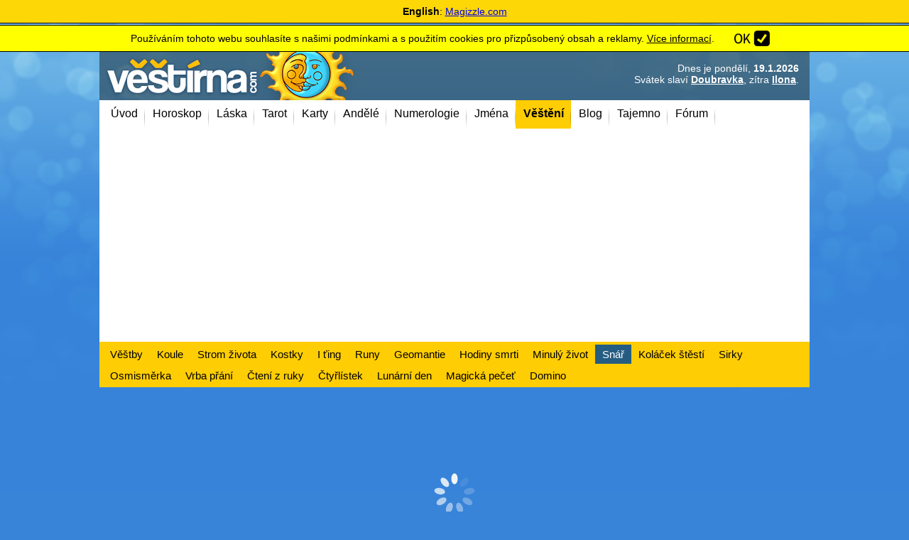

--- FILE ---
content_type: text/html; charset=windows-1250
request_url: https://www.vestirna.com/snar/index.php?word=N
body_size: 13502
content:
<!DOCTYPE HTML PUBLIC "-//W3C//DTD HTML 4.01 Transitional//EN" "//www.w3.org/TR/html4/loose.dtd">
<html lang="cs">
<head>
<meta http-equiv="content-type" content="text/html; charset=windows-1250">
<meta name="author" content="vestirna.com">

<meta http-equiv="content-language" content="cs">
<meta name="description" content="Nostradamův snář" lang="cs">
<meta property="og:description" content="Nostradamův snář">
<meta name="keywords" content="Nostradamův snář, snář, snar, nostradamuv, nostradamus" lang="cs">


<script async src="https://securepubads.g.doubleclick.net/tag/js/gpt.js"></script>



<link rel="apple-touch-icon" sizes="180x180" href="/apple-touch-icon.png">

<meta name="robots" content="all,follow">
<meta name="viewport" content="width=device-width, initial-scale=1, shrink-to-fit=yes"><meta property="og:image" content="https://www.vestirna.com/ogimage.jpg"><meta property="og:url" content="https://www.vestirna.com/snar/index.php" ><meta property="og:type" content="website" ><meta property="og:title" content="Nostradamův snář - Vestirna.com" ><link id="page_favicon" href="/favicon.ico" rel="shortcut icon" type="image/x-icon">

<title>Nostradamův snář - Vestirna.com Online</title>
<link rel="stylesheet" href="/_headers/style_complete.css?20231229xx" type="text/css">
<script type="text/javascript" language="JavaScript">
Array.prototype.in_array = function ( obj ) {
	var len = this.length;
	for ( var x = 0 ; x <= len ; x++ ) {
		if ( this[x] == obj ) return true;
	}
	return false;
}

function getObj(name)
{
  if (document.getElementById)
    {this.obj = document.getElementById(name);
    this.style = document.getElementById(name).style;}
  else if (document.all)
    {this.obj = document.all[name];
    this.style = document.all[name].style;}
  else if (document.layers)
    {this.obj = document.layers[name];
    this.style = document.layers[name];}
}

function hidestyle(whichid)
{
  mainobject = new getObj(whichid);
  if (mainobject.style.display=='none')
    {mainobject.style.display='normal';}
  else
    {mainobject.style.display='none';}
}
function hidestyleON(whichid)
{
  mainobject = new getObj(whichid);
  mainobject.style.display='none';
}

function hidestyleOFF(whichid)
{
  mainobject = new getObj(whichid);
  mainobject.style.display='';
}


function DomDisable(whichid,bool)
{
  var mainobject = new getObj(whichid);
  mainobject.obj.disabled=bool;
}



function isCookieSet(name) {var cookies=document.cookie.split(";");for(i=0;i<cookies.length;i++){if((cookies[i].split("=")[0]).trim()===name){return true;}}return false;}


function createCookie(name,value,offsettime) {
    if (offsettime) {
        var date = new Date();
        date.setTime(date.getTime()+(offsettime*1000));
        var expires = "; expires="+date.toGMTString();
    }
    else var expires = "";
    document.cookie = name+"="+value+expires+"; path=/";
}


</script>
<script type="text/javascript" src="https://code.jquery.com/jquery-3.6.3.min.js"></script>






<script async src="https://pagead2.googlesyndication.com/pagead/js/adsbygoogle.js?client=ca-pub-7144979965223192"
     crossorigin="anonymous"></script>
      

<script>
  (adsbygoogle = window.adsbygoogle || []).push({
    google_ad_client: "ca-pub-7144979965223192",
    enable_page_level_ads: true
  });
</script>

<script>
<!-- Enabled tcf support for Google tag -->
window['gtag_enable_tcf_support']=true;
</script>


</head>
<body  >
<div class="magizzleinvite"><b>English</b>: <a href="https://www.magizzle.com" target="_blank" >Magizzle.com</a></div><div class="magizzleinvitemezera"></div><div id="cookiewarning">
<center><table>
<tr><td>
Používáním tohoto webu souhlasíte s našimi podmínkami a s použitím cookies pro přizpůsobený obsah a reklamy. <a href="/reklama/podminky.php">Více informací</a>.
<br>
</td><td width=20>
</td><td>
<a class="policyagrebutton" href="#" onclick="createCookie('disclaimeraccept',2,5184000);$('#cookiewarning').animate({height:0,padding:0}, 350, function() {
  hidestyleON('cookiewarning');
  });return false;"></a>

</td></tr></table>
</center>
</div>
<div id="mobilemenubg" class="mobilemenubg"></div>

<div id="bgbgin">
<div id="holder">





<div id="top" class="mobilemenuoff">

  <a href="https://www.vestirna.com" id="logo"><span>Věštírna - tarot, horoskopy a věštby online</span></a>

<div id="svatektop"><span>Dnes je </span>pondělí, <b>19.1.2026</b><br><span>Svátek slaví</span> <b><a  href="/jmena/doubravka-svatek.php">Doubravka</a></b>, zítra <b><a  href="/jmena/ilona-svatek.php">Ilona</a></b>.</div>
</div>



<div id="top_mobile"  class="mobilemenuon">
<a href="https://www.vestirna.com" id="logo_mobile"><span>Věštírna - horoskopy a věštby online</span></a>

<div id="svatektop_mobile"><span>Dnes je </span>pondělí, <b>19.1.2026</b><br><span>Svátek slaví</span> <b><a  href="/jmena/doubravka-svatek.php">Doubravka</a></b>, zítra <b><a  href="/jmena/ilona-svatek.php">Ilona</a></b>.</div>
</div>


  <div id="menumain" class="mobilemenuoffVYPNUTO"><nav><div id="menu"><div class="menuspacerleft"><a href="/"><span>Úvod</span></a><a href="/horoskop/"><span>Horoskop</span></a><a href="/laska/"><span>Láska</span></a><a href="/tarot/"><span>Tarot</span></a><a href="/vesteni-z-karet/"><span>Karty</span></a><a href="/andele/"><span>Andělé</span></a><a href="/numerologie/"><span>Numerologie</span></a><a href="/jmena/jmena.php"><span>Jména</span></a><b><a href="/vesteni/"><span>Věštění</span></a></b><a href="/blog/"><span>Blog</span></a><a href="/tajemno/"><span>Tajemno</span></a><a href="/forum/"><span>Fórum</span></a><div style="clear:both"></div></div></nav></div><nav><div id="mobilemenu" class="mobilemenuon"><a href="/" ><span>Úvod</span></a><a href="/horoskop/" ><span>Horoskop</span></a><a href="/laska/" ><span>Láska</span></a><a href="/tarot/" ><span>Tarot</span></a><a href="/vesteni-z-karet/" ><span>Karty</span></a><a href="/andele/" ><span>Andělé</span></a><a href="/numerologie/" ><span>Numerologie</span></a><a href="/jmena/jmena.php" ><span>Jména</span></a><a href="/vesteni/"  class="actual" ><span>Věštění</span></a><a href="/blog/" ><span>Blog</span></a><a href="/tajemno/" ><span>Tajemno</span></a><a href="/forum/" ><span>Fórum</span></a></div></nav><nav><div id="submenu"><div class="menuspacerleft"><a href="/vesteni/" ><span>Věštby</span></a><a href="/koule/" ><span>Koule</span></a><a href="/stromzivota/" ><span>Strom života</span></a><a href="/kostky" ><span>Kostky</span></a><a href="/i-ting/" ><span>I ťing</span></a><a href="/runy/" ><span>Runy</span></a><a href="/geomantie/" ><span>Geomantie</span></a><a href="/hodiny-smrti/" ><span>Hodiny smrti</span></a><a href="/minuly-zivot/" ><span>Minulý život</span></a><a href="/snar/"  class="actual" ><span>Snář</span></a><a href="/kolacek-stesti/" ><span>Koláček štěstí</span></a><a href="/sirky/" ><span>Sirky</span></a><a href="/osmismerka/" ><span>Osmisměrka</span></a><a href="/vrba/" ><span>Vrba přání</span></a><a href="/cteni-z-ruky/" ><span>Čtení z ruky</span></a><a href="/ctyrlistek/" ><span>Čtyřlístek</span></a><a href="/lunarni-kalendar/" ><span>Lunární den</span></a><a href="/magicka-pecet/" ><span>Magická pečeť</span></a><a href="/domino/" ><span>Domino</span></a><div style="clear:both"></div></div></div></nav><div id="topbanner"><style>
.ads_bannernahore { width:100%;height:280px;margin:0 auto; }
</style>


<script async src="https://pagead2.googlesyndication.com/pagead/js/adsbygoogle.js?client=ca-pub-7144979965223192"
    crossorigin="anonymous"></script>
<!-- AA responsivni test nahore(3) -->
<ins class="adsbygoogle ads_bannernahore adsectiontop1"
     style="display:block"
     data-ad-client="ca-pub-7144979965223192"
     data-ad-slot="9165275087"
     data-ad-format="auto"
     data-full-width-responsive="true"></ins>
<script>
     (adsbygoogle = window.adsbygoogle || []).push({});
</script>





<style>
.google_mobile320x100 {margin:5px auto; min-height: 250px;}
.google_mobile320x100_PUVODNI {margin:5px auto; width: 300px; height: 250px;max-height: 250px; }
</style>

<script async src="https://pagead2.googlesyndication.com/pagead/js/adsbygoogle.js?client=ca-pub-7144979965223192"
    crossorigin="anonymous"></script>
<!-- AM mobilni(12 verze) 320x100 -->
<ins class="adsbygoogle google_mobile320x100 adsectiontop2"
     style="display:block"
     data-ad-client="ca-pub-7144979965223192"
     data-ad-slot="8944888315"
     data-ad-format="auto"
     data-full-width-responsive="true"></ins>
<script>
     (adsbygoogle = window.adsbygoogle || []).push({});
</script>


</div>
  <div id="container">
<div id="vpravo">
<div id="vpravoin">
<div id="vpravoin1">

<div class="vpravozajimave"><div class="objektvestba"  style="width:100% !important;"  onclick="document.location.href='/horoskop/zvireci.php';"><a class="objektvestbaodkaz1" href="/horoskop/zvireci.php"><img src="/vikonydir/zvireci.png" alt="" title=""></a><div class="objektvestbanadpis"><a href="/horoskop/zvireci.php">Zvířecí horoskop</a><br>Znalost astrologického znamení vašeho mazlíčka vám pomůže porozumět jeho osobnosti.</div><a class="objektvestbaodkaz2" href="/horoskop/zvireci.php">více...</a></div><div class="objektvestba"  style="width:100% !important;"  onclick="document.location.href='/vypocet-aury/';"><a class="objektvestbaodkaz1" href="/vypocet-aury/"><img src="/vikonydir/vypocet-aury.png" alt="" title=""></a><div class="objektvestbanadpis"><a href="/vypocet-aury/">Numerologický výpočet aury</a><br>Aura je energie, která obklopuje každého z nás. <span style="color:red">Novinka!</span></div><a class="objektvestbaodkaz2" href="/vypocet-aury/">více...</a></div><div style="clear:both;"></div></div>
<style>
.googleright300x600  {}
@media (max-width: 800px) { .googleright300x600 { display: none !important; } }
</style>


<script async src="https://pagead2.googlesyndication.com/pagead/js/adsbygoogle.js?client=ca-pub-7144979965223192"
    crossorigin="anonymous"></script>
<!-- AA vestirna 300x600 (2) -->
<ins class="adsbygoogle adsectionright googleright300x600"
     style="display:block"
     data-ad-client="ca-pub-7144979965223192"
     data-ad-slot="9989549393"
     data-ad-format="auto"
     data-full-width-responsive="true"></ins>
<script>
     (adsbygoogle = window.adsbygoogle || []).push({});
</script>


<br><br><a target="_blank" href="https://www.facebook.com/vestirnacom"><img src="/images/facebook.png" alt="facebook" title=""></a><div id="login" class="objektvpravox">
<div class="objektvpravoin">
<b>Přihlášení / registrace</b>
  <form action="/userlog.php" method="post">
jméno: <input size=6 type="text" name="jmeno" style="font-size:12px;">
&nbsp;&nbsp;heslo:&nbsp;<input size=5 type="password" name="heslo"  style="font-size:12px;">
<input style="width: 18px" class="button" type="submit" value="&raquo;&nbsp;"><br>

<a href="/users/index.php">registrace</a> /
<a href="/users/povolit.php">vložení kódu</a>
<input name="CSRFtoken" type="hidden" value="da5d423cc5fbb7ea2b8e3a480a713e7880"></form>
</div>
</div>  
</div>
<div id="vpravoin2">
<br>
<div id="forumsubplugin">
<span class="blognadpisvpravo">Nejnovější příspěvky z fóra:</span>
<div id="forumsubpluginin">
<a class="mainlink" href="https://www.vestirna.com/forum/jak-se-branit-urknuti-id166384.php">Jak se bránit uřknutí</a>03.01.26 / <b>Klára Klara </b> v <a class="sublink" href="https://www.vestirna.com/forum/index2.php?forum=2">Kouzla a magie</a><br><a class="mainlink" href="https://www.vestirna.com/forum/kouzlo-pro-stesti-id151735.php">Kouzlo pro štěstí</a>03.01.26 / <b>Anna1970</b> v <a class="sublink" href="https://www.vestirna.com/forum/index2.php?forum=2">Kouzla a magie</a><br><a class="mainlink" href="https://www.vestirna.com/forum/hledam-do-upiri-smecky-pridej-se-id155158.php">Hledám do upíří smečky, přidej se!</a>11.12.25 / <b>Nikdo</b> v <a class="sublink" href="https://www.vestirna.com/forum/index2.php?forum=2">Kouzla a magie</a><br><a class="mainlink" href="https://www.vestirna.com/forum/kouzlo-pro-stesti-id151735.php">Kouzlo pro štěstí</a>02.12.25 / <b>Nevermore</b> v <a class="sublink" href="https://www.vestirna.com/forum/index2.php?forum=2">Kouzla a magie</a><br></div>
</div>
<br><a href="http://www.laskujeme.cz" target="_blank"><img src="/bannery/laskujeme-banner.jpg"></a><br><br><div class="vpravobox"><span class="blognadpisvpravo">Nejnovější z blogu:</span><div class="vpravoboxin"><a class="sublink" href="/blog/jak-vznikaji-potize-s-duchy.php"><img style="margin:0 10px 5px 0;display:inline-block;float:left;" width=40 src="/../cms2/_data/section-7/info-458x1.jpg" alt="" title=""><b >Jak vznikají potíže s duchy</b><span class="smltext" >Jsou lidé, kterým hrozí potíže s duchy daleko více, než jiným a jsou to paradoxně titíž, kteří projevují největší přirozené nadání se světem duchů komunikovat. Příčinou je mechanismus toho, jak se lidé stávají jasnozřivými následkem traumatu.</span></a><a class="sublink" href="/blog/cesta-k-uspechu.php"><img style="margin:0 10px 5px 0;display:inline-block;float:left;" width=40 src="/../cms2/_data/section-7/info-228x1.jpg" alt="" title=""><b >Cesta k úspěchu</b><span class="smltext" >Říká se: „Každý svého štěstí strůjcem“. Kdo z nás by tohle rčení neslyšel? Kdo z nás ho nikdy nikomu neřekl?</span></a></div></div><a href="/myslenka-dne/"><img width=300 src="/myslenka-dne/sml/97.jpg"></a><p style="padding:15px 20px;background-color:#f0f0f0;" class="objekttextu"><big>Nejlepší kamarád je jako čtyřlístek. Těžko se hledá, ale máte obrovské štěstí, když ho najdete.</big><br><a class="linkcolor" href="/myslenka-dne/">Další myšlenky ...</a></p><span class="blognadpisvpravo">Aktuální magická pečeť:</span><a href="/magicka-pecet/13-podari-se-mi-zapomenout-a-minulost-me-nedostihne.php"><img src="../magicka-pecet/230x230/13.jpg" width="100%"></a><p class="objekttextu" style="background-color:#f0f0f0;padding:10px;margin-bottom:0;text-align:center;">&#8222; Podaří se mi zapomenout a minulost mě nedostihne. &#8221;</p><br /><div id="myslenky" class="objektvpravo">
<div class="objektvpravoin">
<h2>Myšlenky moudrých</h2><h3>Neznámý autor</h3>Příležitost dělá zloděje.<br><a href="/myslenky-moudrych/index.php">Další myšlenky</a>

</div>
</div>
<br />
<center>Yes or No Tarot Free Reading:<br /><a target="_blank" href="https://www.magizzle.com/">Tarot Yes/No</a><br><br>W języku polskim na:<br><a href="https://www.mojeczary.pl" target="_blank">Mojeczary.pl</a></center><br><br>
</div>
</div>
</div>


      <div id="vlevo" style="background:url(/vtemplate1/pagedefault.jpg) no-repeat left top;">
      <div id="vlevoin">

<h1>Nostradamův snář</h1><a class="backbutton" href="/vesteni/"><span>zpět</span></a><p align="justify"><p class="objekttextu">Pokud patříte k těm šťastným lidem, kteří si pamatují své sny, můžete se pokusit pomocí snáře poodhalit roušku své blízké budoucnosti.</p></p><form action="index.php" method="get">
<b>Vyhledejte: </b><input class="button-input" type="text" value="N" name="word">&nbsp;<input class="button" type="submit" value="&raquo;">
</form>
<b>... nebo klikněte na písmeno:</b><br>
<a href="index.php?word=A">A</a>
<a href="index.php?word=B">B</a>
<a href="index.php?word=C">C</a>
<a href="index.php?word=Č">Č</a>
<a href="index.php?word=D">D</a>
<font color="#cccccc">E</font>
<a href="index.php?word=F">F</a>
<a href="index.php?word=G">G</a>
<a href="index.php?word=H">H</a>
<a href="index.php?word=Ch">CH</a>
<a href="index.php?word=I">I</a>
<a href="index.php?word=J">J</a>
<a href="index.php?word=K">K</a>
<a href="index.php?word=L">L</a>
<a href="index.php?word=M">M</a>
<a href="index.php?word=N">N</a>
<a href="index.php?word=O">O</a>
<a href="index.php?word=P">P</a>
<font color="#cccccc">Q</font>
<a href="index.php?word=R">R</a>
<a href="index.php?word=Ř">Ř</a>
<a href="index.php?word=S">S</a>
<a href="index.php?word=Š">Š</a>
<a href="index.php?word=T">T</a>
<a href="index.php?word=U">U</a>
<a href="index.php?word=Ú">Ú</a>
<a href="index.php?word=V">V</a>
<font color="#cccccc">W</font>
<font color="#cccccc">X</font>
<font color="#cccccc">Y</font>
<a href="index.php?word=Z">Z</a>
<a href="index.php?word=Ž">Ž</a>
<br><br>
<b>Nádraží viděti -</b><i style="font-size:12px"> neočekávaná návštěva.</i><br><b>Nadávky, posměch, ubližování zažíti -</b><i style="font-size:12px"> nepříjemnost, spory s členy rodiny.</i><br><b>Nádobí kovové míti -</b><i style="font-size:12px"> dobrý sňatek, spokojenost.</i><br><b>Nádobí rozbíti -</b><i style="font-size:12px"> hádka.</i><br><b>Nádobí viděti -</b><i style="font-size:12px"> domácí rozepře.</i><br><b>Náhrdelník viděti nebo míti -</b><i style="font-size:12px"> sláva nebo štěstí.</i><br><b>Najíti peníze, nebo jinou cennost -</b><i style="font-size:12px"> povznesení se nad starosti.</i><br><b>Nákladní vůz viděti -</b><i style="font-size:12px"> čilý pohyb v obchodech.</i><br><b>Nakupovati -</b><i style="font-size:12px"> úspěch, výhra.</i><br><b>Námořníka na lodi připlouti viděti -</b><i style="font-size:12px"> Zpráva od vzdáleného přbuzného, nebo známého.</i><br><b>Námořníka viděti, s ním mluviti -</b><i style="font-size:12px"> neštěstí na cestě.</i><br><b>Nápoj -</b><i style="font-size:12px"> pozor na nepřátele.</i><br><b>Náprstek na prstu míti -</b><i style="font-size:12px"> marná námaha.</i><br><b>Náramek dostati -</b><i style="font-size:12px"> opětování lásky.</i><br><b>Náramek navléci -</b><i style="font-size:12px"> klidná láska.</i><br><b>Nárameník viděti nebo míti -</b><i style="font-size:12px"> úcty a vážnosti dosáhnouti.</i><br><b>Natírati něco na bílo -</b><i style="font-size:12px"> pronásledování.</i><br><b>Natírati něco na černo -</b><i style="font-size:12px"> nemoc.</i><br><b>Natírati něco na červeno -</b><i style="font-size:12px"> radost.</i><br><b>Navštívit někoho -</b><i style="font-size:12px"> nepříjemnost zažíti.</i><br><b>Návštěvu dostati -</b><i style="font-size:12px"> nepříjemná situace nastane.</i><br><b>Návštěvu lékaře míti -</b><i style="font-size:12px"> výhoda a štěstí.</i><br><b>Nebe jasné, čisté, modré viděti -</b><i style="font-size:12px"> mnoho přátel míti, ve svých záležitostech štěstí míti, objekt své lásky k oltáři vésti.</i><br><b>Nebe mnoha mraky pokryté viděti -</b><i style="font-size:12px"> vrtkavost, nestálost.</i><br><b>Nebe, na něm slunce viděti -</b><i style="font-size:12px"> znamená vyloučení v nějaké choulostivé záležitosti.</i><br><b>Nebe zamračené, rudé nebo temné viděti -</b><i style="font-size:12px"> mrzutosti, nepříjemnosti, spory s nadřízeným.</i><br><b>Nemoc, tajemnou trpěti -</b><i style="font-size:12px"> k nadbytečnému bohatství přijíti.</i><br><b>Nemocen býti, bolesti míti -</b><i style="font-size:12px"> bída, neštěstí.</i><br><b>Nemocného navštíviti, utěšovati a obsluhovati ho -</b><i style="font-size:12px"> radost, veselost a štěstí.</i><br><b>Nepřítele potkati -</b><i style="font-size:12px"> mnohé nepříjemnosti šťastně překonati, .</i><br><b>Neštovice viděti nebo míti -</b><i style="font-size:12px"> peníze dostati neočekávaným způsobem, k moci a bohatství přijíti.</i><br><b>Netopýra chytiti -</b><i style="font-size:12px"> brzké uzdravení.</i><br><b>Netopýry viděti -</b><i style="font-size:12px"> znamená pochybný úspěch v obchodech.</i><br><b>Nevěstinec viděti -</b><i style="font-size:12px"> neštěstí, pronásledování, nemoc.</i><br><b>Nevěstu nebo ženicha viděti -</b><i style="font-size:12px"> věrnost i na dálku.</i><br><b>Nevěstu nebo ženicha k oltáři vésti -</b><i style="font-size:12px"> znamená radost v duši.</i><br><b>Nevěstu utíkati viděti -</b><i style="font-size:12px"> znamená úmrtí.</i><br><b>Nit rozmotati -</b><i style="font-size:12px"> tajemství bude odhaleno.</i><br><b>Nit zamotati -</b><i style="font-size:12px"> tajemství dobře uchovati.</i><br><b>Noclehárna, v ní bydleti -</b><i style="font-size:12px"> zchudnouti.</i><br><b>Nohu dřevěnou míti -</b><i style="font-size:12px"> změna ke zlému.</i><br><b>Nohu oteklou míti -</b><i style="font-size:12px"> štěstí, radost.</i><br><b>Nohu silnou míti -</b><i style="font-size:12px"> štěstí, radost.</i><br><b>Nohu si zlomiti -</b><i style="font-size:12px"> pro neštěstí býti litován.</i><br><b>Nohu zraněnou míti -</b><i style="font-size:12px"> neštěstí.</i><br><b>Nohy jinému líbati -</b><i style="font-size:12px"> změna v milostném vztahu.</i><br><b>Nohy křivé míti -</b><i style="font-size:12px"> pohrdání, opovržení.</i><br><b>Nohy mýti si -</b><i style="font-size:12px"> nestřídmostí onemocněti a pak litovati.</i><br><b>Nohy nemocné míti -</b><i style="font-size:12px"> podporu v obchodech získati.</i><br><b>Nohy špinavé míti -</b><i style="font-size:12px"> ošklivá nemoc hrozí.</i><br><b>Nohy viděti bez těla -</b><i style="font-size:12px"> do nebezpečí se dostati.</i><br><b>Nosiče viděti -</b><i style="font-size:12px"> od známých nebo příbuzných podporu získati.</i><br><b>Nůž viděti, nebo míti -</b><i style="font-size:12px"> pronásledování, nemilost, chudoba, nezdařené obchody.</i><br><br><br>
<br><center>
<style>
//.google_mobileAM300x600 {display:inline-block;width: 300px; height: 600px; }
.google_mobileAM300x600 {display:inline-block;}//upraveno 2023-02-16
</style>

<script async src="https://pagead2.googlesyndication.com/pagead/js/adsbygoogle.js?client=ca-pub-7144979965223192" 
    crossorigin="anonymous"></script>
<!-- AM(2022) 300x600 -->
<ins class="adsbygoogle adsectionbottom1 google_mobileAM300x600"
     style="display:inline-block;width:100%;height:600px"
     data-ad-client="ca-pub-7144979965223192"
     data-ad-slot="8312131213"
     data-full-width-responsive="true"
     data-ad-format="auto"></ins>
<script>
     (adsbygoogle = window.adsbygoogle || []).push({});
</script>

</center><style>
//.adsensepodobsah { width: 300px; height:250px; }
//.adsensepodobsah { height:250px; }//vypnuto 2023-02-16
</style>
<br><center>
<script async src="https://pagead2.googlesyndication.com/pagead/js/adsbygoogle.js?client=ca-pub-7144979965223192"
    crossorigin="anonymous"></script>
<!-- vestirna podobsah -->
<ins class="adsbygoogle adsensepodobsah adsectionbottom2"
     style="display:block"
     data-ad-format="auto"
     data-full-width-responsive="true"
     data-ad-client="ca-pub-7144979965223192"
     data-ad-slot="1105571339"></ins>
<script>
(adsbygoogle = window.adsbygoogle || []).push({});
</script>
</center>
<b style="margin:10px 0 5px 0;" class="subtitleline"><span>Články na téma významů snů:</span></b><a class="pribuznyclanek2" href="/blog/kdyz-se-nam-sny-snazi-rict-kym-jsme-a-co-vlastne-chceme.php" ><img width=120 alt="" title="" src="/../cms2/_data/section-7/info-313mobile.jpg"><b>Když se nám sny snaží říct, kým jsme a co vlastně chceme</b></a><a class="pribuznyclanek2" href="/blog/sneni-o-minulych-zivotech.php" ><img width=120 alt="" title="" src="/../cms2/_data/section-7/info-42mobile.jpg"><b>Snění o minulých životech</b></a><a class="pribuznyclanek2" href="/blog/predpovidani-budoucnosti-skrze-sny.php" ><img width=120 alt="" title="" src="/../cms2/_data/section-7/info-248mobile.jpg"><b>Předpovídání budoucnosti skrze sny</b></a><a class="pribuznyclanek2" href="/blog/jste-opravdovym-snilkem.php" ><img width=120 alt="" title="" src="/../cms2/_data/section-7/info-43mobile.jpg"><b>Jste opravdovým snílkem?</b></a><a class="pribuznyclanek2" href="/blog/znameni-zverokruhu-odhali-co-vam-rikaji-vase-sny.php" ><img width=120 alt="" title="" src="/../cms2/_data/section-7/info-537mobile.jpg"><b>Znamení zvěrokruhu odhalí, co vám říkají vaše sny</b></a><a class="pribuznyclanek2" href="/blog/vse-co-potrebujete-k-vykladu-snu.php" ><img width=120 alt="" title="" src="/../cms2/_data/section-7/info-233mobile.jpg"><b>Vše co potřebujete k výkladu snů</b></a><a class="pribuznyclanek2" href="/blog/jak-na-lucidni-sneni.php" ><img width=120 alt="" title="" src="/../cms2/_data/section-7/info-478mobile.jpg"><b>Jak na lucidní snění?</b></a><a class="pribuznyclanek2" href="/blog/nepodcenujte-sve-sny.php" ><img width=120 alt="" title="" src="/../cms2/_data/section-7/info-32mobile.jpg"><b>Nepodceňujte své sny!</b></a><a class="pribuznyclanek2" href="/blog/reseni-problemu-skrze-sny.php" ><img width=120 alt="" title="" src="/../cms2/_data/section-7/info-162mobile.jpg"><b>Řešení problémů skrze sny</b></a><div class="clearer"></div><b class="subtitleline" style="margin-bottom: 10px;margin-top:10px;"><span>Diskutujte na téma Snář:</span></b><div id="komentoff"><a href="#" onclick="hidestyleOFF('komenton');hidestyleON('komentoff');return false;">Přidat komentář ...</a></div><div id="komenton" style="display:none"><form id="koment1" action="/snar/" method=POST  name="diskuzeform"><input type="hidden" name="spm" value="1" >Jméno: <input type="text" name="diskuzejmeno" value="" > (nepřihlášený uživatel)<br><textarea cols=30 rows=3 name="komentmessage" onfocus="document.forms['diskuzeform'].spm.value=43;"></textarea><br /><span style="color:#900000;font-size:12px;">Toto je diskuze k tématu - požadavky na věštby vkládejte na <a href="https://www.vestirna.com/forum/index2.php?forum=10">fórum-výklady zdarma</a>. <b>Na tomto místě Vám nikdo neodpoví.</b><br><b style="color:red;">Jakékoli nabídky na placené služby povedou ke zrušení účtu a zablokování přístupu.</b></span><br><input type="submit" value="Odeslat komentář"  class="basicbutton" ></form><div style="clear:both"></div></div><p class="objekttextu"><b>Anonym Odpověď</b> / <small>(28.03.25)</small><br>Pro DaviR - &quot;levitující zombíci&quot; (výsledek nenalezen). Žádné takové slovo nebo slova tento snář neobsahuje, bohužel.:( Tzn. že Váš sen bylo pouhopouhé noční čištění mozku (nejspíš hrajete příliš často pc hry nebo sledujete tv pořady na toto téma, či čtete knihy obsahující slova jako &quot;zombie&quot; a &quot;levitující&quot;). Za odpověď prosím neděkujte, to my děkujeme Vám, že jste nám napsal dotaz. Rádi zase odepíšeme. Ahoj</p><p class="objekttextu"><b>Anonym DaviR</b> / <small>(02.03.25)</small><br>Co to znamená, když se mi zdálo o levitujících zombíkách?</p><p class="objekttextu"><b>Anonym Anonym</b> / <small>(25.02.24)</small><br>Pro Anonym pro Anonyma - pro pana &quot;Chytrého&quot; co jako jediný v komentářích netrollí.. Ještě jednou si přečtěte Vaše komentáře a pak komentáře dalších jiných lidí a zjistíte, že jediný kdo se tu nevyjadřuje moc slušně jste pouze jen a jen vy, nikdo jiný. Mějte poklidný večer a dobrou noc třeba s tím vaším  Nostradamovým snářem na svém nočním stolku. A krásné sny!</p><div id="schovanadiskuzebutt"><a href="#" onclick="hidestyleON('schovanadiskuzebutt');hidestyleOFF('schovanadiskuze');return false;">Zobrazit další komentáře &raquo;</a><br /><br /></div><div id="schovanadiskuze" style="display:none;"><p class="objekttextu"><b>Anonym Anonymní pisatelé</b> / <small>(25.02.24)</small><br>Milí pane, slovo večer není sprosté slovo. Nevím co si pod tím představujete tedy vy. V našich komentářích ani v komentářích níže není obsaženo ani jedno sprosté slovo. Čtěte, čtěte, čtěte.. a nejen snáře. Potřebujete i jiný druh literatury jako ostatně každý. ;)</p><p class="objekttextu"><b>Anonym Anonym pro Anonyma</b> / <small>(25.02.24)</small><br>Teď už jen trollíte, že? Pokud cehcete jiný snář, tak je to milé, že Vám tak chybí zde, ale ten tady není. Musíte si pro něj jinam. Pokud by to tady autoři měli upravit, abyste tady našel všechna Vaše sprostá slova, tak to zase nebude Nostradamův snář. Je to dilema? Není :) Nudíte se, tak opruzujete tam, kde Vám odpovídají.  &#10084; &#65039;</p><p class="objekttextu"><b>Anonym Pro Anonyma</b> / <small>(24.02.24)</small><br>Jedná se tedy o originální přepis Nostradamova snáře, který máte zde na těchto ezoterických stránkách?</p><p class="objekttextu"><b>Anonym Anonymní pisatelé</b> / <small>(24.02.24)</small><br>Pro pana Anonyma níže: jste si jistý, že kromě pana Nostradama uměl v tehdejší době ve Francii vůbec někdo číst? (Ano, šlechta kupovala knihy ve velkém, ale pouze pro chlubení) Nenapadla Vás nikdy myšlenka, že si to pan Nostradamus vymýšlel jen tak z ,,dlouhé chvíle&quot; sám pro sebe, byl to prý velký vtipálek.</p><p class="objekttextu"><b>Anonym Anonym</b> / <small>(24.02.24)</small><br>Pokud je to snář Nostradamův, tak je tam to, co tam ctěl mít Nostradamus. Jestli se Vám to zdá omezené, tak to možná bude tím, že zemřel 1566 a tehdy nebyla podobná literatura úplně určené pro konzumaci veřejnosti, která ani neuměla tehdy číst. Zamyslete se nejdřív ;)</p><p class="objekttextu"><b>Anonym Anonymní pisatelé</b> / <small>(24.02.24)</small><br>Jste si jistý, že ten snář je opravdu kompletní? Že z něj někdo nevytrhal většinu stránek s abecedním seznamem slov pro výklady snů?</p><p class="objekttextu"><b>Anonym Vzkaz pro:</b> / <small>(24.02.24)</small><br>&quot;Pro anonyma&quot; - Jeho snář je dost omezený, to nám nevymluvíte. Sny normálních lidí nebývají tak &quot;chudé&quot; jako snář pana N. :-(</p><p class="objekttextu"><b>Anonym Pro Anonyma</b> / <small>(22.02.24)</small><br>Nic takového nikdo netvrdí, je to jeho snář, takže co chtěl, to napsal. A co nechtěl, to tam nedal :)</p><p class="objekttextu"><b>Anonym Anonymní přispěvat...</b> / <small>(22.02.24)</small><br>Slovo večer jsme nenalezli.. a nepište nám, že ve středověku neexistoval za pana Nostradama...</p><p class="objekttextu"><b>Anonym Anonym</b> / <small>(08.02.24)</small><br>Některá slova byla tabu a v oficiální knize jste je prostě nenašel. Uvědomte si, kdo psal a kdo tehdy četl knihy. To nebyli žádní zoufalci.</p><p class="objekttextu"><b>Anonym Anonym</b> / <small>(08.02.24)</small><br>Pro toho pode mnou, co odpovídá Jituli. To co jí píšete zní logicky a je to samozřejmě pravda, ale například slovo večer se v tomto snáři též nevyskytuje..a neříkejte mi, že v té době neexistoval. :-D Takže, jak mi tohle teď jako Jituli předtím logicky vysvětlíte?</p><p class="objekttextu"><b>Anonym Pro</b> / <small>(11.04.23)</small><br>Jitule: je to Nostradamův snář, pokud hledáte cokoli po roce 1566, tak nenajdete ;) čistě proto, že nemohl řešit nabourané auto, vybitej mobil, ztracenou kreditku atd.. pokud chcete, změníte dotaz a najdete.. pokud nechcete, tak nenajdete a můžete tady pak akorát brečet :)</p><p><b>Zobrazuje pouze prvních 15 záznamů.</b></p></div><center><script async src="https://pagead2.googlesyndication.com/pagead/js/adsbygoogle.js?client=ca-pub-7144979965223192"
    crossorigin="anonymous"></script>
<!-- AM mobilni pod diskuzi RESPONSIV -->
<ins class="adsbygoogle adsectionbottom3"
     style="display:block"
     data-ad-client="ca-pub-7144979965223192"
     data-ad-slot="8169087843"
     data-full-width-responsive="true"
     data-ad-format="auto"></ins>
<script>
(adsbygoogle = window.adsbygoogle || []).push({});
</script>
<Br>
</center><div class="megamenumain"><b class="subtitleline" style="margin-bottom:10px;"><span>Online výklady ZDARMA:</span></b><div class="objektvestba"  onclick="document.location.href='/andelska-posta/';"><a class="objektvestbaodkaz1" href="/andelska-posta/"><img src="/vikonydir/andelskaposta.png" alt="" title=""></a><div class="objektvestbanadpis"><a href="/andelska-posta/">Andělská pošta</a><br>Napište dopis andělům. <br><span style="color:red">Novinka!</span></div><a class="objektvestbaodkaz2" href="/andelska-posta/">více...</a></div><div class="objektvestba"  onclick="document.location.href='/horoskop/indiansky.php';"><a class="objektvestbaodkaz1" href="/horoskop/indiansky.php"><img src="/vikonydir/indiansky.png" alt="" title=""></a><div class="objektvestbanadpis"><a href="/horoskop/indiansky.php">Indiánský horoskop</a><br>Indiánský horoskop přisuzuje lidem vlastnosti zvířat.</div><a class="objektvestbaodkaz2" href="/horoskop/indiansky.php">více...</a></div><div class="objektvestba"  onclick="document.location.href='/horoskop/kariera.php';"><a class="objektvestbaodkaz1" href="/horoskop/kariera.php"><img src="/vikonydir/horoskop.png" alt="" title=""></a><div class="objektvestbanadpis"><a href="/horoskop/kariera.php">Kariéra podle zvěrokruhu</a><br>Jaké je ideální zaměstnání pro jednotlivá znamení?</div><a class="objektvestbaodkaz2" href="/horoskop/kariera.php">více...</a></div><div class="objektvestba"  onclick="document.location.href='/vrba/';"><a class="objektvestbaodkaz1" href="/vrba/"><img src="/vikonydir/vrba.png" alt="" title=""></a><div class="objektvestbanadpis"><a href="/vrba/">Vrba přání</a><br>Vyřčené přání je napůl uskutečněné přání... <font color="red">Novinka!</font></div><a class="objektvestbaodkaz2" href="/vrba/">více...</a></div><div style="clear:both;"></div><br></div><div class="showmobile" style="width:100%"><div class="vpravobox"><span class="blognadpisvpravo">Nejnovější z blogu:</span><div class="vpravoboxin"><a class="sublink" href="/blog/jak-vznikaji-potize-s-duchy.php"><img style="margin:0 10px 5px 0;display:inline-block;float:left;" width=40 src="/../cms2/_data/section-7/info-458x1.jpg" alt="" title=""><b >Jak vznikají potíže s duchy</b><span class="smltext" >Jsou lidé, kterým hrozí potíže s duchy daleko více, než jiným a jsou to paradoxně titíž, kteří projevují největší přirozené nadání se světem duchů komunikovat. Příčinou je mechanismus toho, jak se lidé stávají jasnozřivými následkem traumatu.</span></a><a class="sublink" href="/blog/cesta-k-uspechu.php"><img style="margin:0 10px 5px 0;display:inline-block;float:left;" width=40 src="/../cms2/_data/section-7/info-228x1.jpg" alt="" title=""><b >Cesta k úspěchu</b><span class="smltext" >Říká se: „Každý svého štěstí strůjcem“. Kdo z nás by tohle rčení neslyšel? Kdo z nás ho nikdy nikomu neřekl?</span></a></div></div><br>
<div id="forumsubplugin">
<span class="blognadpisvpravo">Nejnovější příspěvky z fóra:</span>
<div id="forumsubpluginin">
<a class="mainlink" href="https://www.vestirna.com/forum/jak-se-branit-urknuti-id166384.php">Jak se bránit uřknutí</a>03.01.26 / <b>Klára Klara </b> v <a class="sublink" href="https://www.vestirna.com/forum/index2.php?forum=2">Kouzla a magie</a><br><a class="mainlink" href="https://www.vestirna.com/forum/kouzlo-pro-stesti-id151735.php">Kouzlo pro štěstí</a>03.01.26 / <b>Anna1970</b> v <a class="sublink" href="https://www.vestirna.com/forum/index2.php?forum=2">Kouzla a magie</a><br><a class="mainlink" href="https://www.vestirna.com/forum/hledam-do-upiri-smecky-pridej-se-id155158.php">Hledám do upíří smečky, přidej se!</a>11.12.25 / <b>Nikdo</b> v <a class="sublink" href="https://www.vestirna.com/forum/index2.php?forum=2">Kouzla a magie</a><br><a class="mainlink" href="https://www.vestirna.com/forum/kouzlo-pro-stesti-id151735.php">Kouzlo pro štěstí</a>02.12.25 / <b>Nevermore</b> v <a class="sublink" href="https://www.vestirna.com/forum/index2.php?forum=2">Kouzla a magie</a><br></div>
</div>
<br><div id="login" class="objektvpravox">
<div class="objektvpravoin">
<b>Přihlášení / registrace</b>
  <form action="/userlog.php" method="post">
jméno: <input size=6 type="text" name="jmeno" style="font-size:12px;">
&nbsp;&nbsp;heslo:&nbsp;<input size=5 type="password" name="heslo"  style="font-size:12px;">
<input style="width: 18px" class="button" type="submit" value="&raquo;&nbsp;"><br>

<a href="/users/index.php">registrace</a> /
<a href="/users/povolit.php">vložení kódu</a>
<input name="CSRFtoken" type="hidden" value="da5d423cc5fbb7ea2b8e3a480a713e7880"></form>
</div>
</div>  
</div>

<div class="showmobile" style="width:100%"><div style="text-align:center;background-color:#f0f0f0;border-rounded:8px;padding:5px 10px;margin:10px auto;font-size:12px;"><center>Yes or No Tarot Free Reading:<br /><a target="_blank" href="https://www.magizzle.com/">Tarot Yes/No</a><br><br>W języku polskim na:<br><a href="https://www.mojeczary.pl" target="_blank">Mojeczary.pl</a></center>


</div></div>

<a href="/email-vestba/vyberte.php"><img alt="" title="" src="/vtemplate1/mailingbanner.jpg" width=100%></a>




      </div>

      </div>
    <div style="clear:both;"></div>




  </div>
  <div id="odkazydole">
   <div class="dublemenumain"><div class="dublemenu"><a class="dublemenutitle" href="/horoskop/"><span>Horoskop</span></a><a href="/horoskop/" ><span>Zvěrokruh</span></a><a href="/horoskop/denni.php"  class="actual" ><span>Denní</span></a><a href="/horoskop/tydenni.php" ><span>Týdenní</span></a><a href="/horoskop/laska.php" ><span>Láska</span></a><a href="/horoskop/kariera.php" ><span>Kariéra</span></a><a href="/horoskop/rodina.php" ><span>Rodina</span></a><a href="/horoskop/osobnost.php" ><span>Osobnost</span></a><a href="/horoskop/2026.php" ><span>2026</span></a><a href="/horoskop/mesicni.php" ><span>Měsíční</span></a><a href="/horoskop/cinsky.php" ><span>Čínský</span></a><a href="/horoskop/egyptsky.php" ><span>Egyptský</span></a><a href="/horoskop/indiansky.php" ><span>Indiánský</span></a><a href="/horoskop/keltsky.php" ><span>Keltský</span></a><a href="/horoskop/cyklicky.php" ><span>Cyklický</span></a><a href="/horoskop/zvireci.php" ><span>Zvířecí</span></a><a href="/horoskop/indicky.php" ><span>Indický</span></a></div><div class="dublemenu"><a class="dublemenutitle" href="/laska/"><span>Láska</span></a><a href="/laska/" ><span>Věštby lásky</span></a><a href="/magicka-koule-lasky/"  class="actual" ><span>Koule lásky</span></a><a href="/kalkulacka-lasky/" ><span>Kalkulačka lásky</span></a><a href="/baculka/" ><span>Baculka</span></a><a href="/pyramida-venuse/" ><span>Pyramida Venuše</span></a><a href="/sedmikraska/" ><span>Sedmikráska</span></a><a href="/milovani-podle-znameni" ><span>Milování podle znamení</span></a><a href="/polibky-podle-znameni" ><span>Polibky podle znamení</span></a><a href="/partneri-podle-znameni" ><span>Partneři podle znamení</span></a><a href="/testy-lasky/" ><span>Testy lásky</span></a><a href="/runy-lasky/" ><span>Runy lásky</span></a></div><div class="dublemenu"><a class="dublemenutitle" href="/tarot/"><span>Tarot</span></a><a href="/tarot/" ><span>Tarotové karty</span></a><a href="/tarot-karta-dne/"  class="actual" ><span>Karta dne</span></a><a href="/tarot/tarot1.php" ><span>6 karet</span></a><a href="/tarot/tarot2.php" ><span>Keltský kříž</span></a><a href="/tarot-odpoved-ano-ne/" ><span>Odpověď Ano/Ne</span></a><a href="/duch-doby-tarot/" ><span>Duch doby</span></a><a href="/tarot-vztahu/tarot-na-3.php" ><span>Tarot na 3</span></a><a href="/tarot-vztahu/vyklad-vztahu.php" ><span>Výklad vztahu</span></a><a href="/tarot-vztahu/orakulum-lasky.php" ><span>Orákulum lásky</span></a><a href="/tarot-vztahu/roviny-vztahu.php" ><span>Roviny vztahu</span></a><a href="/tarot-vztahu/cerstva-laska.php" ><span>Čerstvá láska</span></a></div><div class="dublemenu"><a class="dublemenutitle" href="/vesteni-z-karet/"><span>Karty</span></a><a href="/vesteni-z-karet/" ><span>Výklady z karet</span></a><a href="/osudova-karta/" ><span>Osudová karta</span></a><a href="/klasicke-karty/sedum1.php" ><span>7 dní</span></a><a href="/babka-dona-radi/" ><span>Babka Doňa</span></a><a href="/zen/" ><span>Karta dne</span></a><a href="/cikanske-karty/" ><span>Cikánské karty</span></a><a href="/cikanske-karty/trojka-na-otazku.php" ><span>Trojka na otázku</span></a><a href="/cikanske-karty/magicka-sedmicka.php" ><span>Magická sedmička</span></a><a href="/indianske-karty/" ><span>Indiánské karty</span></a><a href="/kosmicke-karty/" ><span>Kosmické karty</span></a><a href="/lenormand-karty/" ><span>Karty Lenormand</span></a><a href="/online-vyklad/" ><span>Online výklad</span></a></div><div class="dublemenu"><a class="dublemenutitle" href="/andele/"><span>Andělé</span></a><a href="/andele/" ><span>Úvod</span></a><a href="/andelska-inspirace/"  class="actual" ><span>Andělská inspirace</span></a><a href="/andelska-karta/" ><span>Andělské karty</span></a><a href="/karty-archandelu/" ><span>Karty Archandělů</span></a><a href="/archandel/" ><span>Archandělé</span></a><a href="/andelska-posta/" ><span>Andělská pošta</span></a><a href="/andelske-cteni/" ><span>Andělské čtení</span></a></div><div class="dublemenu"><a class="dublemenutitle" href="/numerologie/"><span>Numerologie</span></a><a href="/numerologie/" ><span>Numerologie</span></a><a href="/numerologicky-rozbor/"  class="actual" ><span>Numerologie data narození</span></a><a href="/numerologie-jmena/" ><span>Numerologie jména</span></a><a href="/vypocet-aury/" ><span>Výpočet aury</span></a><a href="/ruka-fatimy/" ><span>Ruka Fatimy</span></a><a href="/rocni-vibrace/" ><span>Osobní roční vibrace</span></a><a href="/biorytmus/" ><span>Biorytmus</span></a></div><div class="dublemenu"><a class="dublemenutitle" href="/vesteni/"><span>Věštění</span></a><a href="/vesteni/" ><span>Věštby</span></a><a href="/koule/"  class="actual" ><span>Koule</span></a><a href="/stromzivota/" ><span>Strom života</span></a><a href="/kostky" ><span>Kostky</span></a><a href="/i-ting/" ><span>I ťing</span></a><a href="/runy/" ><span>Runy</span></a><a href="/geomantie/" ><span>Geomantie</span></a><a href="/hodiny-smrti/" ><span>Hodiny smrti</span></a><a href="/minuly-zivot/" ><span>Minulý život</span></a><a href="/snar/" ><span>Snář</span></a><a href="/kolacek-stesti/" ><span>Koláček štěstí</span></a><a href="/sirky/" ><span>Sirky</span></a><a href="/osmismerka/" ><span>Osmisměrka</span></a><a href="/vrba/" ><span>Vrba přání</span></a><a href="/cteni-z-ruky/" ><span>Čtení z ruky</span></a><a href="/ctyrlistek/" ><span>Čtyřlístek</span></a><a href="/lunarni-kalendar/" ><span>Lunární den</span></a><a href="/magicka-pecet/" ><span>Magická pečeť</span></a><a href="/domino/" ><span>Domino</span></a></div><div class="dublemenu"><a class="dublemenutitle" href="/blog/"><span>Blog</span></a><a href="/blog/jak-vznikaji-potize-s-duchy.php">Jak vznikají potí ...</a><a href="/blog/cesta-k-uspechu.php">Cesta k úspěchu</a><a href="/blog/jak-se-vyhnout-problemum-v-lasce.php">Jak se vyhnout pr ...</a><a href="/blog/jak-se-zamiluje-zena-podle-jejiho-znameni-zverokruhu.php">Jak se zamiluje ž ...</a><a href="/blog/sila-emoci-jaky-dopad-muzou-mit-na-nase-zdravi.php">Síla emocí: Jaký  ...</a><a href="/blog/zlepsete-si-naladu-zbarvete-se-svym-oblecenim-do-stesti.php">Zlepšete si nálad ...</a><a href="/blog/jak-moc-nas-ovlivnuji-jednotlive-faze-mesice.php">Jak moc nás ovliv ...</a><a href="/blog/ritual-na-usmireni-s-partnerem.php">Rituál na usmířen ...</a><a href="/blog/magie-svici-a-ritualy-se-svickami.php">Magie svící a rit ...</a><a href="/blog/medium-a-jeho-duchovni-pruvodce.php">Médium a jeho duc ...</a><a href="/blog/cyklicky-horoskop.php">Cyklický horoskop</a><a href="/blog/alchymie-veda-ci-sarlatanstvi.php">Alchymie - věda č ...</a><a href="/blog/autohypnoza-pro-zacatecniky.php">Autohypnóza pro z ...</a><a href="/blog/5-zakladnich-etap-lasky.php">5 základních etap ...</a><a href="/blog/tajemstvi-zrcadla.php">Tajemství zrcadla</a><a href="/blog/prilakejte-si-stesti-v-den-ktery-vam-predurcuji-hvezdy.php">Přilákejte si ště ...</a><a href="/blog/jak-se-zbavit-stresu-podle-zverokruhu.php">Jak se zbavit str ...</a></div><div style="clear:both"></div></div>  
</div>
  <div id="footerborder">
  
  <a href="/reklama/">Kontaktní informace</a> a informace o <a href="/reklama/">reklamě</a>. 
  Používáním šlužeb našeho serveru se zavazujete souhlasit s <a href="/reklama/podminky.php">podmínkami provozu</a>.
  Prostudujte si prosím naši <a href="/reklama/podminky.php">Ochranu osobních údajů</a>.
  </div>


  
  
   


  <div id="footer">
  
<b><u>Upozornění:</u></b><br>
Věštírna.com je zábavný server, zaměřený pro návštěvníky věkové kategorie 18+ a poskytuje horoskopy založené na astrologických principech, které vycházejí z vlivu postavení planet na osoby a jejich vztahy.
 Předpovědi je nutno brát s nadhledem, výlučně jako zábavné interpretace astrologických či jiných výkladů. Interpretace uvedené na serveru Věštírna.com se mohou lišit od interpretací jiných astrologů a věštců.
Veškeré naše věštby a výklady slouží výhradně pro zábavu. Neručíme za služby, které nabízí samotní uživatelé portálu - využití těchto služeb je čistě zodpovědností každého návštěvníka.
Neposkytujeme žádné služby jinak, než přímo na stránkách portálu. Emailový kontakt slouží výlučně pro řešení potíží s funkčností serveru.   
<br /><br><b>Šířit obsah věštírny (textový i grafický) lze pouze při současném uvedení zdroje jako proklikávacího odkazu. Jiné šíření je zakázáno.</b><br />

Licence creative commons: <a target="blank" rel="nofollow" href="https://creativecommons.org/licenses/by-nc-sa/4.0/">CC BY-NC-SA 4.0</a> (Uveďte původ – Neužívejte komerčně – Zachovejte licenci)<br />

<br />
Visit this site in English at <a target="_blank" href="http://www.magizzle.com">Magizzle.com</a>.<br>
Odwiedź tę stronę w języku polskim na <a target="_blank" href="http://www.mojeczary.pl/">Mojeczary.pl</a>.
<br>

<br>
  Online 168 čtenářů  ( <a href="/statistika/">registrovaní 1</a> )<br><br>   (c) 2026 &ndash; <a href="http://www.r3d.cz/">webdesign R3D</a>
 <i class="color:#a0a0a0 !important;font-size:9px !important;">/ Sorry, bug bounties rewards currently not available.</i>

  
  </div>
  </div>

</div>


<!-- Global site tag (gtag.js) - Google Analytics -->
<script async src="https://www.googletagmanager.com/gtag/js?id=UA-9023571-23"></script>
<script>
  window.dataLayer = window.dataLayer || [];
  function gtag(){dataLayer.push(arguments);}
  gtag('consent', 'default', {
  'ad_storage': 'denied',
  'ad_user_data': 'denied',
  'ad_personalization': 'denied',
  'analytics_storage': 'denied'
  });

  gtag('js', new Date());

  gtag('config', 'UA-9023571-23');


function allConsentGranted() {
  gtag('consent', 'update', {
    'ad_user_data': 'granted',
    'ad_personalization': 'granted',
    'ad_storage': 'granted',
    'analytics_storage': 'granted'
  });
}
allConsentGranted();


</script>









<br>&nbsp;
<script type="text/javascript" language="JavaScript" charset=windows-1250>
 $(document).scroll(function() {
  var y = $(this).scrollTop();
  if (y > 200) {
    $('#bottombox').fadeIn();
  } else {
    $('#bottombox').fadeOut();
  }
});
</script>
<div id="bottombox">
<a class="doporucte" href="/doporuceni/"><b>Líbí se vám věštírna?</b> Doporučte nás svým přátelům! :)&nbsp;&nbsp;&nbsp;&nbsp;</a>
</div></body>
</html>


--- FILE ---
content_type: text/html; charset=utf-8
request_url: https://www.google.com/recaptcha/api2/aframe
body_size: 258
content:
<!DOCTYPE HTML><html><head><meta http-equiv="content-type" content="text/html; charset=UTF-8"></head><body><script nonce="_p0ednwkNmaD7X93ylKTkQ">/** Anti-fraud and anti-abuse applications only. See google.com/recaptcha */ try{var clients={'sodar':'https://pagead2.googlesyndication.com/pagead/sodar?'};window.addEventListener("message",function(a){try{if(a.source===window.parent){var b=JSON.parse(a.data);var c=clients[b['id']];if(c){var d=document.createElement('img');d.src=c+b['params']+'&rc='+(localStorage.getItem("rc::a")?sessionStorage.getItem("rc::b"):"");window.document.body.appendChild(d);sessionStorage.setItem("rc::e",parseInt(sessionStorage.getItem("rc::e")||0)+1);localStorage.setItem("rc::h",'1768805513699');}}}catch(b){}});window.parent.postMessage("_grecaptcha_ready", "*");}catch(b){}</script></body></html>

--- FILE ---
content_type: application/javascript; charset=utf-8
request_url: https://fundingchoicesmessages.google.com/f/AGSKWxW7bjC-EXxg3ax-VDT6yF5WfyzqOoRft8gHhO7sOFAidFvc8kRokPNCBV1RQeT8kcwaECE9LBvxO6LXiiZWpl0bVsconfSYvI6H-r_s_RoGIlPqKHtbIZh_RRyBLzPquubGha7K1gPp5HlSRn4ot-oeusmcv5nURCNvSzuHMCCOxljH92xjfvF4qVI0/_/adimage.?ad_width=_onlinead__adhub_-permads.
body_size: -1290
content:
window['2526e7d6-3441-4667-a10e-88ab2aedd154'] = true;